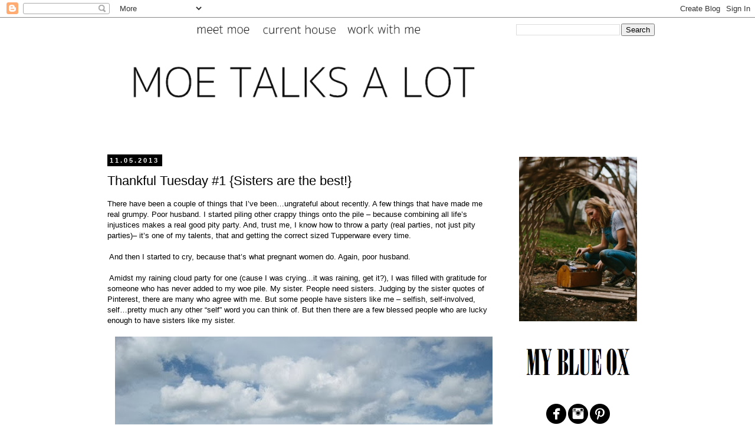

--- FILE ---
content_type: text/html; charset=UTF-8
request_url: http://www.moetalksalot.com/2013/11/thankful-post-1-sisters-are-best.html
body_size: 17868
content:
<!DOCTYPE html>
<html class='v2' dir='ltr' xmlns='http://www.w3.org/1999/xhtml' xmlns:b='http://www.google.com/2005/gml/b' xmlns:data='http://www.google.com/2005/gml/data' xmlns:expr='http://www.google.com/2005/gml/expr'>
<head>
<link href='https://www.blogger.com/static/v1/widgets/335934321-css_bundle_v2.css' rel='stylesheet' type='text/css'/>
<meta content='width=1100' name='viewport'/>
<meta content='text/html; charset=UTF-8' http-equiv='Content-Type'/>
<meta content='blogger' name='generator'/>
<link href='http://www.moetalksalot.com/favicon.ico' rel='icon' type='image/x-icon'/>
<link href='http://www.moetalksalot.com/2013/11/thankful-post-1-sisters-are-best.html' rel='canonical'/>
<link rel="alternate" type="application/atom+xml" title="moe talks a lot - Atom" href="http://www.moetalksalot.com/feeds/posts/default" />
<link rel="alternate" type="application/rss+xml" title="moe talks a lot - RSS" href="http://www.moetalksalot.com/feeds/posts/default?alt=rss" />
<link rel="service.post" type="application/atom+xml" title="moe talks a lot - Atom" href="https://www.blogger.com/feeds/5973257255032351937/posts/default" />

<link rel="alternate" type="application/atom+xml" title="moe talks a lot - Atom" href="http://www.moetalksalot.com/feeds/5509108342243846503/comments/default" />
<!--Can't find substitution for tag [blog.ieCssRetrofitLinks]-->
<link href='https://blogger.googleusercontent.com/img/b/R29vZ2xl/AVvXsEgLXM2_98LY2M1lKgrm4N-99AqoWGdM7cKJoTiK5KUP5qgtN0aa58URUieV2S6btDZ3jc2tdSW-47zM9DkEq9ayOW2nkrA1gy1z8UpTFEa3gyX9mnyWWQZzPxVSmZkvNidVAWaLtO_htr4/s640/44977_773571574379_1178425_n.jpg' rel='image_src'/>
<meta content='http://www.moetalksalot.com/2013/11/thankful-post-1-sisters-are-best.html' property='og:url'/>
<meta content='Thankful Tuesday #1 {Sisters are the best!}' property='og:title'/>
<meta content='Life style blog about making every aspect of life beautiful from fashion to home to food. All done on a budget and thrifting!' property='og:description'/>
<meta content='https://blogger.googleusercontent.com/img/b/R29vZ2xl/AVvXsEgLXM2_98LY2M1lKgrm4N-99AqoWGdM7cKJoTiK5KUP5qgtN0aa58URUieV2S6btDZ3jc2tdSW-47zM9DkEq9ayOW2nkrA1gy1z8UpTFEa3gyX9mnyWWQZzPxVSmZkvNidVAWaLtO_htr4/w1200-h630-p-k-no-nu/44977_773571574379_1178425_n.jpg' property='og:image'/>
<title>moe talks a lot: Thankful Tuesday #1 {Sisters are the best!}</title>
<style type='text/css'>@font-face{font-family:'Hanuman';font-style:normal;font-weight:400;font-display:swap;src:url(//fonts.gstatic.com/s/hanuman/v24/VuJudNvD15HhpJJBYq31yFn72hxIv0sd5xDs.ttf)format('truetype');}</style>
<style id='page-skin-1' type='text/css'><!--
/*
-----------------------------------------------
Blogger Template Style
Name:     Simple
Designer: Blogger
URL:      www.blogger.com
----------------------------------------------- */
/* Content
----------------------------------------------- */
body {
font: normal normal 12px 'Trebuchet MS', Trebuchet, Verdana, sans-serif;
color: #000000;
background: #ffffff none repeat scroll top left;
padding: 0 0 0 0;
}
html body .region-inner {
min-width: 0;
max-width: 100%;
width: auto;
}
h2 {
font-size: 22px;
}
a:link {
text-decoration:none;
color: #0b5394;
}
a:visited {
text-decoration:none;
color: #0b5394;
}
a:hover {
text-decoration:underline;
color: #0b5394;
}
.body-fauxcolumn-outer .fauxcolumn-inner {
background: transparent none repeat scroll top left;
_background-image: none;
}
.body-fauxcolumn-outer .cap-top {
position: absolute;
z-index: 1;
height: 400px;
width: 100%;
}
.body-fauxcolumn-outer .cap-top .cap-left {
width: 100%;
background: transparent none repeat-x scroll top left;
_background-image: none;
}
.content-outer {
-moz-box-shadow: 0 0 0 rgba(0, 0, 0, .15);
-webkit-box-shadow: 0 0 0 rgba(0, 0, 0, .15);
-goog-ms-box-shadow: 0 0 0 #333333;
box-shadow: 0 0 0 rgba(0, 0, 0, .15);
margin-bottom: 1px;
}
.content-inner {
padding: 10px 40px;
}
.content-inner {
background-color: #ffffff;
}
/* Header
----------------------------------------------- */
.header-outer {
background: transparent none repeat-x scroll 0 -400px;
_background-image: none;
}
.Header h1 {
font: normal normal 40px 'Trebuchet MS',Trebuchet,Verdana,sans-serif;
color: #000000;
text-shadow: 0 0 0 rgba(0, 0, 0, .2);
}
.Header h1 a {
color: #000000;
}
.Header .description {
font-size: 18px;
color: #000000;
}
.header-inner .Header .titlewrapper {
padding: 22px 0;
}
.header-inner .Header .descriptionwrapper {
padding: 0 0;
}
/* Tabs
----------------------------------------------- */
.tabs-inner .section:first-child {
border-top: 0 solid #dddddd;
}
.tabs-inner .section:first-child ul {
margin-top: -1px;
border-top: 1px solid #dddddd;
border-left: 1px solid #dddddd;
border-right: 1px solid #dddddd;
}
.tabs-inner .widget ul {
background: transparent none repeat-x scroll 0 -800px;
_background-image: none;
border-bottom: 1px solid #dddddd;
margin-top: 0;
margin-left: -30px;
margin-right: -30px;
}
.tabs-inner .widget li a {
display: inline-block;
padding: .6em 1em;
font: normal normal 12px Hanuman;
color: #000000;
border-left: 1px solid #ffffff;
border-right: 1px solid #dddddd;
}
.tabs-inner .widget li:first-child a {
border-left: none;
}
.tabs-inner .widget li.selected a, .tabs-inner .widget li a:hover {
color: #000000;
background-color: transparent;
text-decoration: none;
}
/* Columns
----------------------------------------------- */
.main-outer {
border-top: 0 solid transparent;
}
.fauxcolumn-left-outer .fauxcolumn-inner {
border-right: 1px solid transparent;
}
.fauxcolumn-right-outer .fauxcolumn-inner {
border-left: 1px solid transparent;
}
/* Headings
----------------------------------------------- */
div.widget > h2,
div.widget h2.title {
margin: 0 0 1em 0;
font: normal bold 11px 'Trebuchet MS',Trebuchet,Verdana,sans-serif;
color: #000000;
}
/* Widgets
----------------------------------------------- */
.widget .zippy {
color: #999999;
text-shadow: 2px 2px 1px rgba(0, 0, 0, .1);
}
.widget .popular-posts ul {
list-style: none;
}
/* Posts
----------------------------------------------- */
h2.date-header {
font: normal bold 11px Arial, Tahoma, Helvetica, FreeSans, sans-serif;
}
.date-header span {
background-color: #000000;
color: #ffffff;
padding: 0.4em;
letter-spacing: 3px;
margin: inherit;
}
.main-inner {
padding-top: 35px;
padding-bottom: 65px;
}
.main-inner .column-center-inner {
padding: 0 0;
}
.main-inner .column-center-inner .section {
margin: 0 1em;
}
.post {
margin: 0 0 45px 0;
}
h3.post-title, .comments h4 {
font: normal normal 22px 'Trebuchet MS',Trebuchet,Verdana,sans-serif;
margin: .75em 0 0;
}
.post-body {
font-size: 110%;
line-height: 1.4;
position: relative;
}
.post-body img, .post-body .tr-caption-container, .Profile img, .Image img,
.BlogList .item-thumbnail img {
padding: 2px;
background: #ffffff;
border: 1px solid #eeeeee;
-moz-box-shadow: 1px 1px 5px rgba(0, 0, 0, .1);
-webkit-box-shadow: 1px 1px 5px rgba(0, 0, 0, .1);
box-shadow: 1px 1px 5px rgba(0, 0, 0, .1);
}
.post-body img, .post-body .tr-caption-container {
padding: 5px;
}
.post-body .tr-caption-container {
color: #000000;
}
.post-body .tr-caption-container img {
padding: 0;
background: transparent;
border: none;
-moz-box-shadow: 0 0 0 rgba(0, 0, 0, .1);
-webkit-box-shadow: 0 0 0 rgba(0, 0, 0, .1);
box-shadow: 0 0 0 rgba(0, 0, 0, .1);
}
.post-header {
margin: 0 0 1.5em;
line-height: 1.6;
font-size: 90%;
}
.post-footer {
margin: 20px -2px 0;
padding: 5px 10px;
color: #000000;
background-color: #e5e5e5;
border-bottom: 1px solid #eeeeee;
line-height: 1.6;
font-size: 90%;
}
#comments .comment-author {
padding-top: 1.5em;
border-top: 1px solid transparent;
background-position: 0 1.5em;
}
#comments .comment-author:first-child {
padding-top: 0;
border-top: none;
}
.avatar-image-container {
margin: .2em 0 0;
}
#comments .avatar-image-container img {
border: 1px solid #eeeeee;
}
/* Comments
----------------------------------------------- */
.comments .comments-content .icon.blog-author {
background-repeat: no-repeat;
background-image: url([data-uri]);
}
.comments .comments-content .loadmore a {
border-top: 1px solid #999999;
border-bottom: 1px solid #999999;
}
.comments .comment-thread.inline-thread {
background-color: #e5e5e5;
}
.comments .continue {
border-top: 2px solid #999999;
}
/* Accents
---------------------------------------------- */
.section-columns td.columns-cell {
border-left: 1px solid transparent;
}
.blog-pager {
background: transparent url(//www.blogblog.com/1kt/simple/paging_dot.png) repeat-x scroll top center;
}
.blog-pager-older-link, .home-link,
.blog-pager-newer-link {
background-color: #ffffff;
padding: 5px;
}
.footer-outer {
border-top: 1px dashed #bbbbbb;
}
/* Mobile
----------------------------------------------- */
body.mobile  {
background-size: auto;
}
.mobile .body-fauxcolumn-outer {
background: transparent none repeat scroll top left;
}
.mobile .body-fauxcolumn-outer .cap-top {
background-size: 100% auto;
}
.mobile .content-outer {
-webkit-box-shadow: 0 0 3px rgba(0, 0, 0, .15);
box-shadow: 0 0 3px rgba(0, 0, 0, .15);
}
.mobile .tabs-inner .widget ul {
margin-left: 0;
margin-right: 0;
}
.mobile .post {
margin: 0;
}
.mobile .main-inner .column-center-inner .section {
margin: 0;
}
.mobile .date-header span {
padding: 0.1em 10px;
margin: 0 -10px;
}
.mobile h3.post-title {
margin: 0;
}
.mobile .blog-pager {
background: transparent none no-repeat scroll top center;
}
.mobile .footer-outer {
border-top: none;
}
.mobile .main-inner, .mobile .footer-inner {
background-color: #ffffff;
}
.mobile-index-contents {
color: #000000;
}
.mobile-link-button {
background-color: #0b5394;
}
.mobile-link-button a:link, .mobile-link-button a:visited {
color: #ffffff;
}
.mobile .tabs-inner .section:first-child {
border-top: none;
}
.mobile .tabs-inner .PageList .widget-content {
background-color: transparent;
color: #000000;
border-top: 1px solid #dddddd;
border-bottom: 1px solid #dddddd;
}
.mobile .tabs-inner .PageList .widget-content .pagelist-arrow {
border-left: 1px solid #dddddd;
}
.post-body img, .post-body .tr-caption-container, .Profile img, .Image img,
.BlogList .item-thumbnail img {
padding: 0 !important;
border: none !important;
background: none !important;
-moz-box-shadow: 0px 0px 0px transparent !important;
-webkit-box-shadow: 0px 0px 0px transparent !important;
box-shadow: 0px 0px 0px transparent !important;
}
.PageList {text-align:center !important;}
.PageList li {display:inline !important; float:none !important;}
#header, body#layout #header {width:75%;display:inline-block;float:left;}
#header-right, body#layout #header-right {width:25%;display:inline-block;float:right;padding:0px;}
#header-right .widget {margin:0;}
--></style>
<style id='template-skin-1' type='text/css'><!--
body {
min-width: 1020px;
}
.content-outer, .content-fauxcolumn-outer, .region-inner {
min-width: 1020px;
max-width: 1020px;
_width: 1020px;
}
.main-inner .columns {
padding-left: 0;
padding-right: 260px;
}
.main-inner .fauxcolumn-center-outer {
left: 0;
right: 260px;
/* IE6 does not respect left and right together */
_width: expression(this.parentNode.offsetWidth -
parseInt("0") -
parseInt("260px") + 'px');
}
.main-inner .fauxcolumn-left-outer {
width: 0;
}
.main-inner .fauxcolumn-right-outer {
width: 260px;
}
.main-inner .column-left-outer {
width: 0;
right: 100%;
margin-left: -0;
}
.main-inner .column-right-outer {
width: 260px;
margin-right: -260px;
}
#layout {
min-width: 0;
}
#layout .content-outer {
min-width: 0;
width: 800px;
}
#layout .region-inner {
min-width: 0;
width: auto;
}
--></style>
<link href='https://www.blogger.com/dyn-css/authorization.css?targetBlogID=5973257255032351937&amp;zx=cb8c8e13-b4fa-48d8-9472-ba60d76f4e11' media='none' onload='if(media!=&#39;all&#39;)media=&#39;all&#39;' rel='stylesheet'/><noscript><link href='https://www.blogger.com/dyn-css/authorization.css?targetBlogID=5973257255032351937&amp;zx=cb8c8e13-b4fa-48d8-9472-ba60d76f4e11' rel='stylesheet'/></noscript>
<meta name='google-adsense-platform-account' content='ca-host-pub-1556223355139109'/>
<meta name='google-adsense-platform-domain' content='blogspot.com'/>

<!-- data-ad-client=ca-pub-3297826883421531 -->

</head>
<body class='loading variant-simplysimple'>
<div class='navbar section' id='navbar'><div class='widget Navbar' data-version='1' id='Navbar1'><script type="text/javascript">
    function setAttributeOnload(object, attribute, val) {
      if(window.addEventListener) {
        window.addEventListener('load',
          function(){ object[attribute] = val; }, false);
      } else {
        window.attachEvent('onload', function(){ object[attribute] = val; });
      }
    }
  </script>
<div id="navbar-iframe-container"></div>
<script type="text/javascript" src="https://apis.google.com/js/platform.js"></script>
<script type="text/javascript">
      gapi.load("gapi.iframes:gapi.iframes.style.bubble", function() {
        if (gapi.iframes && gapi.iframes.getContext) {
          gapi.iframes.getContext().openChild({
              url: 'https://www.blogger.com/navbar/5973257255032351937?po\x3d5509108342243846503\x26origin\x3dhttp://www.moetalksalot.com',
              where: document.getElementById("navbar-iframe-container"),
              id: "navbar-iframe"
          });
        }
      });
    </script><script type="text/javascript">
(function() {
var script = document.createElement('script');
script.type = 'text/javascript';
script.src = '//pagead2.googlesyndication.com/pagead/js/google_top_exp.js';
var head = document.getElementsByTagName('head')[0];
if (head) {
head.appendChild(script);
}})();
</script>
</div></div>
<div class='body-fauxcolumns'>
<div class='fauxcolumn-outer body-fauxcolumn-outer'>
<div class='cap-top'>
<div class='cap-left'></div>
<div class='cap-right'></div>
</div>
<div class='fauxborder-left'>
<div class='fauxborder-right'></div>
<div class='fauxcolumn-inner'>
</div>
</div>
<div class='cap-bottom'>
<div class='cap-left'></div>
<div class='cap-right'></div>
</div>
</div>
</div>
<div class='content'>
<div class='content-fauxcolumns'>
<div class='fauxcolumn-outer content-fauxcolumn-outer'>
<div class='cap-top'>
<div class='cap-left'></div>
<div class='cap-right'></div>
</div>
<div class='fauxborder-left'>
<div class='fauxborder-right'></div>
<div class='fauxcolumn-inner'>
</div>
</div>
<div class='cap-bottom'>
<div class='cap-left'></div>
<div class='cap-right'></div>
</div>
</div>
</div>
<div class='content-outer'>
<div class='content-cap-top cap-top'>
<div class='cap-left'></div>
<div class='cap-right'></div>
</div>
<div class='fauxborder-left content-fauxborder-left'>
<div class='fauxborder-right content-fauxborder-right'></div>
<div class='content-inner'>
<header>
<div class='header-outer'>
<div class='header-cap-top cap-top'>
<div class='cap-left'></div>
<div class='cap-right'></div>
</div>
<div class='fauxborder-left header-fauxborder-left'>
<div class='fauxborder-right header-fauxborder-right'></div>
<div class='region-inner header-inner'>
<div class='header section' id='header'><div class='widget HTML' data-version='1' id='HTML3'>
<div class='widget-content'>
<center><a href="http://www.moetalksalot.com/p/about_31.html" target="_blank"><img width="15%" src="https://blogger.googleusercontent.com/img/b/R29vZ2xl/AVvXsEjFRvjuIfNEOj_Vz-1reOYRm0ng935HMxhdewwAZI3wOU6nOyY8_5ArEJgjqWRskOsCYPPpeBoO4g7aaWDWJYyQ8kx0Dist7smHwTaTkIRUveSp9oDyipy1KOw-vZBds5a4b8XpQLxW1iw/s1600/meet+moe.png" /> &nbsp&nbsp&nbsp&nbsp</a>
<a href="http://www.moetalksalot.com/p/house-tour.html" target="_blank"><img width="20%" src="https://blogger.googleusercontent.com/img/b/R29vZ2xl/AVvXsEjm2zIh8oyWfxVWtlYwCDFOMUDH7f4g2FhnDXkqcrL2e3qGxmGlbeH1Yha0IoOjGMs257skbkVs_pWaw7yl75lEkCPl8NZsD7WHCq-lqOeg0LB45vGs4xJcUyvTsLMrWdWM0tVUh-HHeic/s1600/current+house.png" /></a>
&nbsp&nbsp&nbsp&nbsp<a href="http://www.moetalksalot.com/p/sponsorhost.html" target="_blank"><img width="20%" src="https://blogger.googleusercontent.com/img/b/R29vZ2xl/AVvXsEi5iYLYovYdc_fExIkxe41mO6urCt99X9czaG5piUFs9jcltzIpUwy0x5_1_U_zK38g9Rt4GAr8sZ_GXH3Znj4wAy_e-ULFtJLLnZaw5to63cg2ONGrj3pBciC-AZJDo_WPDUPhl9ml1Io/s1600/work+with+me.png" /></a></center>
</div>
<div class='clear'></div>
</div><div class='widget HTML' data-version='1' id='HTML4'>
<div class='widget-content'>
<a href="http://moetalksalot.com" target="_blank"><img width="100%" src="https://blogger.googleusercontent.com/img/b/R29vZ2xl/AVvXsEg7pwbO1udETY0Utpj9BfeZ0h-ebUdnCFqFM9Z2ZZZU0HdnrIsjjQhvmHY1FJOULHh-0TQ-XYDbpr6G7m97_wt9NrJDfVGHjW_B655rhBFzHGjYUSDT1Nmbors7bVyc21ZbaAHXt2yABzw/s1600/mtal+logo.png" /></a>
</div>
<div class='clear'></div>
</div></div>
<div class='section' id='header-right'><div class='widget BlogSearch' data-version='1' id='BlogSearch1'>
<div class='widget-content'>
<div id='BlogSearch1_form'>
<form action='http://www.moetalksalot.com/search' class='gsc-search-box' target='_top'>
<table cellpadding='0' cellspacing='0' class='gsc-search-box'>
<tbody>
<tr>
<td class='gsc-input'>
<input autocomplete='off' class='gsc-input' name='q' size='10' title='search' type='text' value=''/>
</td>
<td class='gsc-search-button'>
<input class='gsc-search-button' title='search' type='submit' value='Search'/>
</td>
</tr>
</tbody>
</table>
</form>
</div>
</div>
<div class='clear'></div>
</div></div>
<div style='clear: both;'></div>
</div>
</div>
<div class='header-cap-bottom cap-bottom'>
<div class='cap-left'></div>
<div class='cap-right'></div>
</div>
</div>
</header>
<div class='tabs-outer'>
<div class='tabs-cap-top cap-top'>
<div class='cap-left'></div>
<div class='cap-right'></div>
</div>
<div class='fauxborder-left tabs-fauxborder-left'>
<div class='fauxborder-right tabs-fauxborder-right'></div>
<div class='region-inner tabs-inner'>
<div class='tabs no-items section' id='crosscol'></div>
<div class='tabs no-items section' id='crosscol-overflow'></div>
<div class='header no-items section' id='header2'></div>
<div style='clear:both;'></div>
</div>
</div>
<div class='tabs-cap-bottom cap-bottom'>
<div class='cap-left'></div>
<div class='cap-right'></div>
</div>
</div>
<div class='main-outer'>
<div class='main-cap-top cap-top'>
<div class='cap-left'></div>
<div class='cap-right'></div>
</div>
<div class='fauxborder-left main-fauxborder-left'>
<div class='fauxborder-right main-fauxborder-right'></div>
<div class='region-inner main-inner'>
<div class='columns fauxcolumns'>
<div class='fauxcolumn-outer fauxcolumn-center-outer'>
<div class='cap-top'>
<div class='cap-left'></div>
<div class='cap-right'></div>
</div>
<div class='fauxborder-left'>
<div class='fauxborder-right'></div>
<div class='fauxcolumn-inner'>
</div>
</div>
<div class='cap-bottom'>
<div class='cap-left'></div>
<div class='cap-right'></div>
</div>
</div>
<div class='fauxcolumn-outer fauxcolumn-left-outer'>
<div class='cap-top'>
<div class='cap-left'></div>
<div class='cap-right'></div>
</div>
<div class='fauxborder-left'>
<div class='fauxborder-right'></div>
<div class='fauxcolumn-inner'>
</div>
</div>
<div class='cap-bottom'>
<div class='cap-left'></div>
<div class='cap-right'></div>
</div>
</div>
<div class='fauxcolumn-outer fauxcolumn-right-outer'>
<div class='cap-top'>
<div class='cap-left'></div>
<div class='cap-right'></div>
</div>
<div class='fauxborder-left'>
<div class='fauxborder-right'></div>
<div class='fauxcolumn-inner'>
</div>
</div>
<div class='cap-bottom'>
<div class='cap-left'></div>
<div class='cap-right'></div>
</div>
</div>
<!-- corrects IE6 width calculation -->
<div class='columns-inner'>
<div class='column-center-outer'>
<div class='column-center-inner'>
<div class='main section' id='main'><div class='widget Blog' data-version='1' id='Blog1'>
<div class='blog-posts hfeed'>

          <div class="date-outer">
        
<h2 class='date-header'><span>11.05.2013</span></h2>

          <div class="date-posts">
        
<div class='post-outer'>
<div class='post hentry uncustomized-post-template' itemprop='blogPost' itemscope='itemscope' itemtype='http://schema.org/BlogPosting'>
<meta content='https://blogger.googleusercontent.com/img/b/R29vZ2xl/AVvXsEgLXM2_98LY2M1lKgrm4N-99AqoWGdM7cKJoTiK5KUP5qgtN0aa58URUieV2S6btDZ3jc2tdSW-47zM9DkEq9ayOW2nkrA1gy1z8UpTFEa3gyX9mnyWWQZzPxVSmZkvNidVAWaLtO_htr4/s640/44977_773571574379_1178425_n.jpg' itemprop='image_url'/>
<meta content='5973257255032351937' itemprop='blogId'/>
<meta content='5509108342243846503' itemprop='postId'/>
<a name='5509108342243846503'></a>
<h3 class='post-title entry-title' itemprop='name'>
Thankful Tuesday #1 {Sisters are the best!}
</h3>
<div class='post-header'>
<div class='post-header-line-1'></div>
</div>
<div class='post-body entry-content' id='post-body-5509108342243846503' itemprop='description articleBody'>
There have been a couple of things that I&#8217;ve been&#8230;ungrateful about recently. A few things that have made me real grumpy. Poor husband. 
I started piling other crappy things onto the pile &#8211; because combining all life&#8217;s injustices makes a real good pity party. And, trust me, I know how to throw a party (real parties, not just pity parties)&#8211; it&#8217;s one of my talents, that and getting the correct sized Tupperware every time.<br />
<br />
&nbsp;And then I started to cry, because that&#8217;s what pregnant women do. Again, poor husband.<br />
<br />
&nbsp;Amidst my raining cloud party for one (cause I was crying...it was raining, get it?), I was filled with gratitude for someone who has never added to my woe pile. My sister. People need sisters. Judging by the sister quotes of Pinterest, there are many who agree with me. But some people have sisters like me &#8211; selfish, self-involved, self&#8230;pretty much any other &#8220;self&#8221; word you can think of. But then there are a few blessed people who are lucky enough to have sisters like my sister.<br />
<br />
<div class="separator" style="clear: both; text-align: center;">
<a href="https://blogger.googleusercontent.com/img/b/R29vZ2xl/AVvXsEgLXM2_98LY2M1lKgrm4N-99AqoWGdM7cKJoTiK5KUP5qgtN0aa58URUieV2S6btDZ3jc2tdSW-47zM9DkEq9ayOW2nkrA1gy1z8UpTFEa3gyX9mnyWWQZzPxVSmZkvNidVAWaLtO_htr4/s1600/44977_773571574379_1178425_n.jpg" imageanchor="1" style="margin-left: 1em; margin-right: 1em;"><img border="0" height="480" src="https://blogger.googleusercontent.com/img/b/R29vZ2xl/AVvXsEgLXM2_98LY2M1lKgrm4N-99AqoWGdM7cKJoTiK5KUP5qgtN0aa58URUieV2S6btDZ3jc2tdSW-47zM9DkEq9ayOW2nkrA1gy1z8UpTFEa3gyX9mnyWWQZzPxVSmZkvNidVAWaLtO_htr4/s640/44977_773571574379_1178425_n.jpg" width="640" /></a></div>
<div style="text-align: center;">
Sister's trip 2010 - dressing up like a Jane Austen character to look out over the moors.&nbsp;</div>
<div style="text-align: center;">
<br /></div>
&nbsp;While I&#8217;ve had a lot of experiences in the last little while that have made me feel of no value, she always makes me feel like the most special person in the world. She acts like seeing me is the highlight of her week. My ventures, however insignificant, are awesome in her eyes. She has traveled the world, is an award winning dancer, is in an elite choir&#8230;and yet the blanket I made with a wiggling hem is something she&#8217;s proud of. She points out my talents, and she can because she&#8217;s so astute and notices them. I got a text from her last week saying &#8220;I realized one of your talents today, I&#8217;ll have to tell you about it next time I see you.&#8221; (I&#8217;m just remembering that she didn&#8217;t tell me!).<br />
<br />
&nbsp;Last week I told her about some of the things that have hurt me recently, and she shared with me:&nbsp;

<br />
<br />
&#8220;Feeling unspecial is the worst because it is directly opposite from the eternal truth that you are special and loved. I think that is why it feels so raunchy, because it is the biggest lie...and yet, it is so prevalently believed by us mortals. I am not saying cover up that feeling of unspecialness (google doesn't think unspecial is a word...it really doesn't like unspecialness). I think it is alright to let the sorrowful things of life truly take us, without our resisting, until it is time for them to go. Our culture sometimes pressures us to erase the whiteboard when the ink is still wet...causing a streaked mess. Only full blown windex can help at that point. If we would just wait for the ink to dry, we could get back to that bright white more quickly."<br />
<br />
&nbsp;Isn&#8217;t she so full of wisdom?! She also whipped out some big guns and talked about how special she thinks I am, in specifics, not in broad generalizations.<br />
<br />
&nbsp;Moving away from her is and will be the hardest part of moving to Minnesota this January. Luckily she&#8217;ll still always be a phone call, text or email away.<br />
<br />
That's what I&#8217;m thankful for as we enter November and spend more time counting our blessings. What are you grateful for?<br />
<div class="separator" style="clear: both; text-align: center;">
<a href="https://blogger.googleusercontent.com/img/b/R29vZ2xl/AVvXsEiDsNh63LJ0b4o27MozK_pxF6xtReKsMIUCegZlwoCKWjb5om0uTNKl1luFzHts_DwztVkFHwp1_V-WJ52frENbcjQrupEyDVdnWkUKUZAE8PQOlArvmTDxhsB6Kir1qBTaDVnLZECR40s/s1600/29070_743984362389_8200556_n.jpg" imageanchor="1" style="margin-left: 1em; margin-right: 1em;"><img border="0" height="480" src="https://blogger.googleusercontent.com/img/b/R29vZ2xl/AVvXsEiDsNh63LJ0b4o27MozK_pxF6xtReKsMIUCegZlwoCKWjb5om0uTNKl1luFzHts_DwztVkFHwp1_V-WJ52frENbcjQrupEyDVdnWkUKUZAE8PQOlArvmTDxhsB6Kir1qBTaDVnLZECR40s/s640/29070_743984362389_8200556_n.jpg" width="640" /></a></div>
<br />
<div style="text-align: center;">
Dressing up to see Legally Blonde: The Musical</div>
<div style="text-align: center;">
<br /></div>
<div class="separator" style="clear: both; text-align: center;">
<a href="https://blogger.googleusercontent.com/img/b/R29vZ2xl/AVvXsEj2Ap-bfoUzSrWOPkj_Z1DCjL0QZ3TN4umKfNNbJPnFSBF28PNeu7s-iJkEGXAZZo0BisV_EKyttfi91Zg4PkqqLPdOkDlViopCwr3vMO6aJ8yIStsIrcEUnqwfJrwldrA1BQWP8z2TgX8/s1600/40185_773571090349_7357632_n.jpg" imageanchor="1" style="margin-left: 1em; margin-right: 1em;"><img border="0" height="480" src="https://blogger.googleusercontent.com/img/b/R29vZ2xl/AVvXsEj2Ap-bfoUzSrWOPkj_Z1DCjL0QZ3TN4umKfNNbJPnFSBF28PNeu7s-iJkEGXAZZo0BisV_EKyttfi91Zg4PkqqLPdOkDlViopCwr3vMO6aJ8yIStsIrcEUnqwfJrwldrA1BQWP8z2TgX8/s640/40185_773571090349_7357632_n.jpg" width="640" /></a></div>
<div style="text-align: center;">
<br /></div>
<div style="text-align: center;">
Sisters camping trip 2010. Broke my toe!&nbsp;</div>
<div style="text-align: center;">
<br /></div>
<div class="separator" style="clear: both; text-align: center;">
<a href="https://blogger.googleusercontent.com/img/b/R29vZ2xl/AVvXsEgo0xaSYKlvJgtKlbXTfgCl3CjqTtBMLXOYG1hIsWl20fea501FuApDJSmaGuwcTr-CU45_KNiiuy9leYDlr1-bi5W4Dv64ZXVflghR4XMK8Rgx-ly7fFs1f_J6f9psq2GDZ8YjbCLoVKA/s1600/162920_815147071749_3636633_n.jpg" imageanchor="1" style="margin-left: 1em; margin-right: 1em;"><img border="0" height="640" src="https://blogger.googleusercontent.com/img/b/R29vZ2xl/AVvXsEgo0xaSYKlvJgtKlbXTfgCl3CjqTtBMLXOYG1hIsWl20fea501FuApDJSmaGuwcTr-CU45_KNiiuy9leYDlr1-bi5W4Dv64ZXVflghR4XMK8Rgx-ly7fFs1f_J6f9psq2GDZ8YjbCLoVKA/s640/162920_815147071749_3636633_n.jpg" width="480" /></a></div>
<div class="separator" style="clear: both; text-align: center;">
<br /></div>
<div class="separator" style="clear: both; text-align: center;">
Christmas 2010. Stomping on spilled lasagna noodles is the funnest with a sister!&nbsp;</div>
<br />
<div class="separator" style="clear: both; text-align: center;">
<a href="https://blogger.googleusercontent.com/img/b/R29vZ2xl/AVvXsEhotuOdUfy0sYws__nEQXp2Kky_e7SQxFuKvxklT1cPfLFN098RTqMu-AmLLda_16xANFTuxSYX1xnJ6qFICSJX5-qHW-hCB0oD2eD7K-wZ0VPn9rWG7iPzqbqiylh9is8NltHRPcwsmVU/s1600/165322_815146537819_3445970_n.jpg" imageanchor="1" style="margin-left: 1em; margin-right: 1em;"><img border="0" height="360" src="https://blogger.googleusercontent.com/img/b/R29vZ2xl/AVvXsEhotuOdUfy0sYws__nEQXp2Kky_e7SQxFuKvxklT1cPfLFN098RTqMu-AmLLda_16xANFTuxSYX1xnJ6qFICSJX5-qHW-hCB0oD2eD7K-wZ0VPn9rWG7iPzqbqiylh9is8NltHRPcwsmVU/s640/165322_815146537819_3445970_n.jpg" width="640" /></a></div>
<div class="separator" style="clear: both; text-align: center;">
<br /></div>
<div class="separator" style="clear: both; text-align: center;">
My birthday 2010.&nbsp;</div>
<br />
<div class="separator" style="clear: both; text-align: center;">
<a href="https://blogger.googleusercontent.com/img/b/R29vZ2xl/AVvXsEgrmLyajftckmd1qGeRw5Tvf-4kU_ooUKwK2KE5RAwfJwN4ZDQcgzPlb9hkuXzMijLvBP3qnwawW41ZuUb1YLjg7eBM6Yo12FOuFB1HaPuB2b1h-JM782pffga0nDiBygGdG5miTyhWBno/s1600/217528_10150242441435961_3875632_n.jpg" imageanchor="1" style="margin-left: 1em; margin-right: 1em;"><img border="0" height="640" src="https://blogger.googleusercontent.com/img/b/R29vZ2xl/AVvXsEgrmLyajftckmd1qGeRw5Tvf-4kU_ooUKwK2KE5RAwfJwN4ZDQcgzPlb9hkuXzMijLvBP3qnwawW41ZuUb1YLjg7eBM6Yo12FOuFB1HaPuB2b1h-JM782pffga0nDiBygGdG5miTyhWBno/s640/217528_10150242441435961_3875632_n.jpg" width="360" /></a></div>
<div class="separator" style="clear: both; text-align: center;">
<br /></div>
<div class="separator" style="clear: both; text-align: center;">
Sometimes you find a Barbie workout video from the 80's at a thrift store and you have to dress up in obnoxious 80's work out clothes (that you already own!) and do it.&nbsp;</div>
<div style='clear: both;'></div>
</div>
<div class='post-footer'>
<div class='post-footer-line post-footer-line-1'>
<span class='post-author vcard'>
Posted by
<span class='fn' itemprop='author' itemscope='itemscope' itemtype='http://schema.org/Person'>
<meta content='https://www.blogger.com/profile/02745562502161719284' itemprop='url'/>
<a class='g-profile' href='https://www.blogger.com/profile/02745562502161719284' rel='author' title='author profile'>
<span itemprop='name'>Moe Talks A Lot</span>
</a>
</span>
</span>
<span class='post-timestamp'>
at
<meta content='http://www.moetalksalot.com/2013/11/thankful-post-1-sisters-are-best.html' itemprop='url'/>
<a class='timestamp-link' href='http://www.moetalksalot.com/2013/11/thankful-post-1-sisters-are-best.html' rel='bookmark' title='permanent link'><abbr class='published' itemprop='datePublished' title='2013-11-05T08:05:00-07:00'>08:05</abbr></a>
</span>
<span class='post-comment-link'>
</span>
<span class='post-icons'>
<span class='item-control blog-admin pid-1414471745'>
<a href='https://www.blogger.com/post-edit.g?blogID=5973257255032351937&postID=5509108342243846503&from=pencil' title='Edit Post'>
<img alt='' class='icon-action' height='18' src='https://resources.blogblog.com/img/icon18_edit_allbkg.gif' width='18'/>
</a>
</span>
</span>
<div class='post-share-buttons goog-inline-block'>
</div>
</div>
<div class='post-footer-line post-footer-line-2'>
<span class='post-labels'>
</span>
</div>
<div class='post-footer-line post-footer-line-3'>
<span class='post-location'>
</span>
</div>
</div>
</div>
<div class='comments' id='comments'>
<a name='comments'></a>
<h4>9 comments:</h4>
<div class='comments-content'>
<script async='async' src='' type='text/javascript'></script>
<script type='text/javascript'>
    (function() {
      var items = null;
      var msgs = null;
      var config = {};

// <![CDATA[
      var cursor = null;
      if (items && items.length > 0) {
        cursor = parseInt(items[items.length - 1].timestamp) + 1;
      }

      var bodyFromEntry = function(entry) {
        var text = (entry &&
                    ((entry.content && entry.content.$t) ||
                     (entry.summary && entry.summary.$t))) ||
            '';
        if (entry && entry.gd$extendedProperty) {
          for (var k in entry.gd$extendedProperty) {
            if (entry.gd$extendedProperty[k].name == 'blogger.contentRemoved') {
              return '<span class="deleted-comment">' + text + '</span>';
            }
          }
        }
        return text;
      }

      var parse = function(data) {
        cursor = null;
        var comments = [];
        if (data && data.feed && data.feed.entry) {
          for (var i = 0, entry; entry = data.feed.entry[i]; i++) {
            var comment = {};
            // comment ID, parsed out of the original id format
            var id = /blog-(\d+).post-(\d+)/.exec(entry.id.$t);
            comment.id = id ? id[2] : null;
            comment.body = bodyFromEntry(entry);
            comment.timestamp = Date.parse(entry.published.$t) + '';
            if (entry.author && entry.author.constructor === Array) {
              var auth = entry.author[0];
              if (auth) {
                comment.author = {
                  name: (auth.name ? auth.name.$t : undefined),
                  profileUrl: (auth.uri ? auth.uri.$t : undefined),
                  avatarUrl: (auth.gd$image ? auth.gd$image.src : undefined)
                };
              }
            }
            if (entry.link) {
              if (entry.link[2]) {
                comment.link = comment.permalink = entry.link[2].href;
              }
              if (entry.link[3]) {
                var pid = /.*comments\/default\/(\d+)\?.*/.exec(entry.link[3].href);
                if (pid && pid[1]) {
                  comment.parentId = pid[1];
                }
              }
            }
            comment.deleteclass = 'item-control blog-admin';
            if (entry.gd$extendedProperty) {
              for (var k in entry.gd$extendedProperty) {
                if (entry.gd$extendedProperty[k].name == 'blogger.itemClass') {
                  comment.deleteclass += ' ' + entry.gd$extendedProperty[k].value;
                } else if (entry.gd$extendedProperty[k].name == 'blogger.displayTime') {
                  comment.displayTime = entry.gd$extendedProperty[k].value;
                }
              }
            }
            comments.push(comment);
          }
        }
        return comments;
      };

      var paginator = function(callback) {
        if (hasMore()) {
          var url = config.feed + '?alt=json&v=2&orderby=published&reverse=false&max-results=50';
          if (cursor) {
            url += '&published-min=' + new Date(cursor).toISOString();
          }
          window.bloggercomments = function(data) {
            var parsed = parse(data);
            cursor = parsed.length < 50 ? null
                : parseInt(parsed[parsed.length - 1].timestamp) + 1
            callback(parsed);
            window.bloggercomments = null;
          }
          url += '&callback=bloggercomments';
          var script = document.createElement('script');
          script.type = 'text/javascript';
          script.src = url;
          document.getElementsByTagName('head')[0].appendChild(script);
        }
      };
      var hasMore = function() {
        return !!cursor;
      };
      var getMeta = function(key, comment) {
        if ('iswriter' == key) {
          var matches = !!comment.author
              && comment.author.name == config.authorName
              && comment.author.profileUrl == config.authorUrl;
          return matches ? 'true' : '';
        } else if ('deletelink' == key) {
          return config.baseUri + '/comment/delete/'
               + config.blogId + '/' + comment.id;
        } else if ('deleteclass' == key) {
          return comment.deleteclass;
        }
        return '';
      };

      var replybox = null;
      var replyUrlParts = null;
      var replyParent = undefined;

      var onReply = function(commentId, domId) {
        if (replybox == null) {
          // lazily cache replybox, and adjust to suit this style:
          replybox = document.getElementById('comment-editor');
          if (replybox != null) {
            replybox.height = '250px';
            replybox.style.display = 'block';
            replyUrlParts = replybox.src.split('#');
          }
        }
        if (replybox && (commentId !== replyParent)) {
          replybox.src = '';
          document.getElementById(domId).insertBefore(replybox, null);
          replybox.src = replyUrlParts[0]
              + (commentId ? '&parentID=' + commentId : '')
              + '#' + replyUrlParts[1];
          replyParent = commentId;
        }
      };

      var hash = (window.location.hash || '#').substring(1);
      var startThread, targetComment;
      if (/^comment-form_/.test(hash)) {
        startThread = hash.substring('comment-form_'.length);
      } else if (/^c[0-9]+$/.test(hash)) {
        targetComment = hash.substring(1);
      }

      // Configure commenting API:
      var configJso = {
        'maxDepth': config.maxThreadDepth
      };
      var provider = {
        'id': config.postId,
        'data': items,
        'loadNext': paginator,
        'hasMore': hasMore,
        'getMeta': getMeta,
        'onReply': onReply,
        'rendered': true,
        'initComment': targetComment,
        'initReplyThread': startThread,
        'config': configJso,
        'messages': msgs
      };

      var render = function() {
        if (window.goog && window.goog.comments) {
          var holder = document.getElementById('comment-holder');
          window.goog.comments.render(holder, provider);
        }
      };

      // render now, or queue to render when library loads:
      if (window.goog && window.goog.comments) {
        render();
      } else {
        window.goog = window.goog || {};
        window.goog.comments = window.goog.comments || {};
        window.goog.comments.loadQueue = window.goog.comments.loadQueue || [];
        window.goog.comments.loadQueue.push(render);
      }
    })();
// ]]>
  </script>
<div id='comment-holder'>
<div class="comment-thread toplevel-thread"><ol id="top-ra"><li class="comment" id="c7164500335760420752"><div class="avatar-image-container"><img src="//www.blogger.com/img/blogger_logo_round_35.png" alt=""/></div><div class="comment-block"><div class="comment-header"><cite class="user"><a href="https://www.blogger.com/profile/07148323484485660757" rel="nofollow">Jeff Ellsworth</a></cite><span class="icon user "></span><span class="datetime secondary-text"><a rel="nofollow" href="http://www.moetalksalot.com/2013/11/thankful-post-1-sisters-are-best.html?showComment=1383662160144#c7164500335760420752">November 5, 2013 at 7:36&#8239;AM</a></span></div><p class="comment-content">you have me at the verge of tears. You are amazing! I miss you and your family and your sister and my sisters. Great post. </p><span class="comment-actions secondary-text"><a class="comment-reply" target="_self" data-comment-id="7164500335760420752">Reply</a><span class="item-control blog-admin blog-admin pid-1513389553"><a target="_self" href="https://www.blogger.com/comment/delete/5973257255032351937/7164500335760420752">Delete</a></span></span></div><div class="comment-replies"><div id="c7164500335760420752-rt" class="comment-thread inline-thread"><span class="thread-toggle thread-expanded"><span class="thread-arrow"></span><span class="thread-count"><a target="_self">Replies</a></span></span><ol id="c7164500335760420752-ra" class="thread-chrome thread-expanded"><div><li class="comment" id="c3880459834033481453"><div class="avatar-image-container"><img src="//www.blogger.com/img/blogger_logo_round_35.png" alt=""/></div><div class="comment-block"><div class="comment-header"><cite class="user"><a href="https://www.blogger.com/profile/02745562502161719284" rel="nofollow">Moe Talks A Lot</a></cite><span class="icon user blog-author"></span><span class="datetime secondary-text"><a rel="nofollow" href="http://www.moetalksalot.com/2013/11/thankful-post-1-sisters-are-best.html?showComment=1383779424565#c3880459834033481453">November 6, 2013 at 4:10&#8239;PM</a></span></div><p class="comment-content">Thanks! I miss you and your family too - I try to explain to Husband what it was like growing up on Fanno Creek and doing things with your family...outsiders can&#39;t grasp how awesome it was! </p><span class="comment-actions secondary-text"><span class="item-control blog-admin blog-admin pid-1414471745"><a target="_self" href="https://www.blogger.com/comment/delete/5973257255032351937/3880459834033481453">Delete</a></span></span></div><div class="comment-replies"><div id="c3880459834033481453-rt" class="comment-thread inline-thread hidden"><span class="thread-toggle thread-expanded"><span class="thread-arrow"></span><span class="thread-count"><a target="_self">Replies</a></span></span><ol id="c3880459834033481453-ra" class="thread-chrome thread-expanded"><div></div><div id="c3880459834033481453-continue" class="continue"><a class="comment-reply" target="_self" data-comment-id="3880459834033481453">Reply</a></div></ol></div></div><div class="comment-replybox-single" id="c3880459834033481453-ce"></div></li></div><div id="c7164500335760420752-continue" class="continue"><a class="comment-reply" target="_self" data-comment-id="7164500335760420752">Reply</a></div></ol></div></div><div class="comment-replybox-single" id="c7164500335760420752-ce"></div></li><li class="comment" id="c6354402857866636620"><div class="avatar-image-container"><img src="//2.bp.blogspot.com/_jA9Etl7g0DA/SZdA9ljinQI/AAAAAAAABNM/BYTM7KnS9yg/S45-s35/ARMY%2BCRAWL%2B035%2B-%2BCopy.JPG" alt=""/></div><div class="comment-block"><div class="comment-header"><cite class="user"><a href="https://www.blogger.com/profile/16502894878785570448" rel="nofollow">Megan</a></cite><span class="icon user "></span><span class="datetime secondary-text"><a rel="nofollow" href="http://www.moetalksalot.com/2013/11/thankful-post-1-sisters-are-best.html?showComment=1383717140511#c6354402857866636620">November 5, 2013 at 10:52&#8239;PM</a></span></div><p class="comment-content">What cute sisters. This was so sweet. And I agree, you are one special little lady! </p><span class="comment-actions secondary-text"><a class="comment-reply" target="_self" data-comment-id="6354402857866636620">Reply</a><span class="item-control blog-admin blog-admin pid-1329568000"><a target="_self" href="https://www.blogger.com/comment/delete/5973257255032351937/6354402857866636620">Delete</a></span></span></div><div class="comment-replies"><div id="c6354402857866636620-rt" class="comment-thread inline-thread hidden"><span class="thread-toggle thread-expanded"><span class="thread-arrow"></span><span class="thread-count"><a target="_self">Replies</a></span></span><ol id="c6354402857866636620-ra" class="thread-chrome thread-expanded"><div></div><div id="c6354402857866636620-continue" class="continue"><a class="comment-reply" target="_self" data-comment-id="6354402857866636620">Reply</a></div></ol></div></div><div class="comment-replybox-single" id="c6354402857866636620-ce"></div></li><li class="comment" id="c6381776700669076179"><div class="avatar-image-container"><img src="//2.bp.blogspot.com/_jA9Etl7g0DA/SZdA9ljinQI/AAAAAAAABNM/BYTM7KnS9yg/S45-s35/ARMY%2BCRAWL%2B035%2B-%2BCopy.JPG" alt=""/></div><div class="comment-block"><div class="comment-header"><cite class="user"><a href="https://www.blogger.com/profile/16502894878785570448" rel="nofollow">Megan</a></cite><span class="icon user "></span><span class="datetime secondary-text"><a rel="nofollow" href="http://www.moetalksalot.com/2013/11/thankful-post-1-sisters-are-best.html?showComment=1383717156960#c6381776700669076179">November 5, 2013 at 10:52&#8239;PM</a></span></div><p class="comment-content">What cute sisters. This was so sweet. And I agree, you are one special little lady! </p><span class="comment-actions secondary-text"><a class="comment-reply" target="_self" data-comment-id="6381776700669076179">Reply</a><span class="item-control blog-admin blog-admin pid-1329568000"><a target="_self" href="https://www.blogger.com/comment/delete/5973257255032351937/6381776700669076179">Delete</a></span></span></div><div class="comment-replies"><div id="c6381776700669076179-rt" class="comment-thread inline-thread"><span class="thread-toggle thread-expanded"><span class="thread-arrow"></span><span class="thread-count"><a target="_self">Replies</a></span></span><ol id="c6381776700669076179-ra" class="thread-chrome thread-expanded"><div><li class="comment" id="c1227038505372328253"><div class="avatar-image-container"><img src="//www.blogger.com/img/blogger_logo_round_35.png" alt=""/></div><div class="comment-block"><div class="comment-header"><cite class="user"><a href="https://www.blogger.com/profile/02745562502161719284" rel="nofollow">Moe Talks A Lot</a></cite><span class="icon user blog-author"></span><span class="datetime secondary-text"><a rel="nofollow" href="http://www.moetalksalot.com/2013/11/thankful-post-1-sisters-are-best.html?showComment=1383779251909#c1227038505372328253">November 6, 2013 at 4:07&#8239;PM</a></span></div><p class="comment-content">Thank you - I feel very lucky and blessed! </p><span class="comment-actions secondary-text"><span class="item-control blog-admin blog-admin pid-1414471745"><a target="_self" href="https://www.blogger.com/comment/delete/5973257255032351937/1227038505372328253">Delete</a></span></span></div><div class="comment-replies"><div id="c1227038505372328253-rt" class="comment-thread inline-thread hidden"><span class="thread-toggle thread-expanded"><span class="thread-arrow"></span><span class="thread-count"><a target="_self">Replies</a></span></span><ol id="c1227038505372328253-ra" class="thread-chrome thread-expanded"><div></div><div id="c1227038505372328253-continue" class="continue"><a class="comment-reply" target="_self" data-comment-id="1227038505372328253">Reply</a></div></ol></div></div><div class="comment-replybox-single" id="c1227038505372328253-ce"></div></li></div><div id="c6381776700669076179-continue" class="continue"><a class="comment-reply" target="_self" data-comment-id="6381776700669076179">Reply</a></div></ol></div></div><div class="comment-replybox-single" id="c6381776700669076179-ce"></div></li><li class="comment" id="c5971285798907120841"><div class="avatar-image-container"><img src="//blogger.googleusercontent.com/img/b/R29vZ2xl/AVvXsEhXIzDJl7c2FMjlnr_DtccQnnmG3Q5JV_PQ4FAOIHmLvws5xLmV7FlixguZf7RPj7Zr9PxDUMj2Zf1bjQahk5FNGsyOh_MMksUJUInrxKDSeyGp6Qnla5fg2LzRgcixmg/s45-c/IMG_2437-2.jpg" alt=""/></div><div class="comment-block"><div class="comment-header"><cite class="user"><a href="https://www.blogger.com/profile/13434341951180313580" rel="nofollow">eliz</a></cite><span class="icon user "></span><span class="datetime secondary-text"><a rel="nofollow" href="http://www.moetalksalot.com/2013/11/thankful-post-1-sisters-are-best.html?showComment=1383762193219#c5971285798907120841">November 6, 2013 at 11:23&#8239;AM</a></span></div><p class="comment-content">Love you, Sis! What else do I say to such a post? Goodness. I&#39;m blushing a little behind the gentle tears. I, too, am grateful to have a sister, but particularly grateful that she is you. The words to Carole King&#39;s song come to mind, &quot;you could have been anyone at...I&#39;m so glad it was you&quot;</p><span class="comment-actions secondary-text"><a class="comment-reply" target="_self" data-comment-id="5971285798907120841">Reply</a><span class="item-control blog-admin blog-admin pid-1630037423"><a target="_self" href="https://www.blogger.com/comment/delete/5973257255032351937/5971285798907120841">Delete</a></span></span></div><div class="comment-replies"><div id="c5971285798907120841-rt" class="comment-thread inline-thread"><span class="thread-toggle thread-expanded"><span class="thread-arrow"></span><span class="thread-count"><a target="_self">Replies</a></span></span><ol id="c5971285798907120841-ra" class="thread-chrome thread-expanded"><div><li class="comment" id="c3794777274762150358"><div class="avatar-image-container"><img src="//www.blogger.com/img/blogger_logo_round_35.png" alt=""/></div><div class="comment-block"><div class="comment-header"><cite class="user"><a href="https://www.blogger.com/profile/02745562502161719284" rel="nofollow">Moe Talks A Lot</a></cite><span class="icon user blog-author"></span><span class="datetime secondary-text"><a rel="nofollow" href="http://www.moetalksalot.com/2013/11/thankful-post-1-sisters-are-best.html?showComment=1383779269574#c3794777274762150358">November 6, 2013 at 4:07&#8239;PM</a></span></div><p class="comment-content">Love you too sister! I&#39;m so glad it was you :)</p><span class="comment-actions secondary-text"><span class="item-control blog-admin blog-admin pid-1414471745"><a target="_self" href="https://www.blogger.com/comment/delete/5973257255032351937/3794777274762150358">Delete</a></span></span></div><div class="comment-replies"><div id="c3794777274762150358-rt" class="comment-thread inline-thread hidden"><span class="thread-toggle thread-expanded"><span class="thread-arrow"></span><span class="thread-count"><a target="_self">Replies</a></span></span><ol id="c3794777274762150358-ra" class="thread-chrome thread-expanded"><div></div><div id="c3794777274762150358-continue" class="continue"><a class="comment-reply" target="_self" data-comment-id="3794777274762150358">Reply</a></div></ol></div></div><div class="comment-replybox-single" id="c3794777274762150358-ce"></div></li></div><div id="c5971285798907120841-continue" class="continue"><a class="comment-reply" target="_self" data-comment-id="5971285798907120841">Reply</a></div></ol></div></div><div class="comment-replybox-single" id="c5971285798907120841-ce"></div></li><li class="comment" id="c4456600267019774883"><div class="avatar-image-container"><img src="//blogger.googleusercontent.com/img/b/R29vZ2xl/AVvXsEjy8pfUweYTyopo7ZMZE1NySBCGJkqz3P7mpxAAIrmg49MsbzGNlo-l-Dn7DdDhnv1Ckfm-dM4ljlGWg9u-7icm4eANmLeaxG5o0wBNDBaAGe0x58J5sZ25uMeF8JQ1kko/s45-c/ccc-profile+sidebar.jpg" alt=""/></div><div class="comment-block"><div class="comment-header"><cite class="user"><a href="https://www.blogger.com/profile/08901033671529770569" rel="nofollow">Kate</a></cite><span class="icon user "></span><span class="datetime secondary-text"><a rel="nofollow" href="http://www.moetalksalot.com/2013/11/thankful-post-1-sisters-are-best.html?showComment=1383766734558#c4456600267019774883">November 6, 2013 at 12:38&#8239;PM</a></span></div><p class="comment-content">This is so great! Sisters really are so important. My sisters are very different from me at times, but they have always been a source of support and joy throughout my life.<br><br>Kate from <a href="http://cleartheway.net/blog" rel="nofollow">Clear the Way</a><br>(I&#8217;m currently running a giveaway for some gorgeous jewelry, if you&#8217;re interested.)</p><span class="comment-actions secondary-text"><a class="comment-reply" target="_self" data-comment-id="4456600267019774883">Reply</a><span class="item-control blog-admin blog-admin pid-449490078"><a target="_self" href="https://www.blogger.com/comment/delete/5973257255032351937/4456600267019774883">Delete</a></span></span></div><div class="comment-replies"><div id="c4456600267019774883-rt" class="comment-thread inline-thread"><span class="thread-toggle thread-expanded"><span class="thread-arrow"></span><span class="thread-count"><a target="_self">Replies</a></span></span><ol id="c4456600267019774883-ra" class="thread-chrome thread-expanded"><div><li class="comment" id="c3429809561988531061"><div class="avatar-image-container"><img src="//www.blogger.com/img/blogger_logo_round_35.png" alt=""/></div><div class="comment-block"><div class="comment-header"><cite class="user"><a href="https://www.blogger.com/profile/02745562502161719284" rel="nofollow">Moe Talks A Lot</a></cite><span class="icon user blog-author"></span><span class="datetime secondary-text"><a rel="nofollow" href="http://www.moetalksalot.com/2013/11/thankful-post-1-sisters-are-best.html?showComment=1383779363895#c3429809561988531061">November 6, 2013 at 4:09&#8239;PM</a></span></div><p class="comment-content">Amazing how we can be so different and yet be so important! We joke that if we weren&#39;t sisters that we probably wouldn&#39;t be friends...not in a negative way, we&#39;re just so different that we wouldn&#39;t naturally gravitate toward one another. <br>Thanks for stopping by, I&#39;ll have to check out your giveaway :)! </p><span class="comment-actions secondary-text"><span class="item-control blog-admin blog-admin pid-1414471745"><a target="_self" href="https://www.blogger.com/comment/delete/5973257255032351937/3429809561988531061">Delete</a></span></span></div><div class="comment-replies"><div id="c3429809561988531061-rt" class="comment-thread inline-thread hidden"><span class="thread-toggle thread-expanded"><span class="thread-arrow"></span><span class="thread-count"><a target="_self">Replies</a></span></span><ol id="c3429809561988531061-ra" class="thread-chrome thread-expanded"><div></div><div id="c3429809561988531061-continue" class="continue"><a class="comment-reply" target="_self" data-comment-id="3429809561988531061">Reply</a></div></ol></div></div><div class="comment-replybox-single" id="c3429809561988531061-ce"></div></li></div><div id="c4456600267019774883-continue" class="continue"><a class="comment-reply" target="_self" data-comment-id="4456600267019774883">Reply</a></div></ol></div></div><div class="comment-replybox-single" id="c4456600267019774883-ce"></div></li></ol><div id="top-continue" class="continue"><a class="comment-reply" target="_self">Add comment</a></div><div class="comment-replybox-thread" id="top-ce"></div><div class="loadmore hidden" data-post-id="5509108342243846503"><a target="_self">Load more...</a></div></div>
</div>
</div>
<p class='comment-footer'>
<div class='comment-form'>
<a name='comment-form'></a>
<p>
</p>
<a href='https://www.blogger.com/comment/frame/5973257255032351937?po=5509108342243846503&hl=en&saa=85391&origin=http://www.moetalksalot.com' id='comment-editor-src'></a>
<iframe allowtransparency='true' class='blogger-iframe-colorize blogger-comment-from-post' frameborder='0' height='410px' id='comment-editor' name='comment-editor' src='' width='100%'></iframe>
<script src='https://www.blogger.com/static/v1/jsbin/2830521187-comment_from_post_iframe.js' type='text/javascript'></script>
<script type='text/javascript'>
      BLOG_CMT_createIframe('https://www.blogger.com/rpc_relay.html');
    </script>
</div>
</p>
<div id='backlinks-container'>
<div id='Blog1_backlinks-container'>
</div>
</div>
</div>
</div>
<div class='inline-ad'>
<script type="text/javascript">
    google_ad_client = "ca-pub-3297826883421531";
    google_ad_host = "ca-host-pub-1556223355139109";
    google_ad_host_channel = "L0007";
    google_ad_slot = "7654696060";
    google_ad_width = 468;
    google_ad_height = 60;
</script>
<!-- moetalksalot_main_Blog1_468x60_as -->
<script type="text/javascript"
src="https://pagead2.googlesyndication.com/pagead/show_ads.js">
</script>
</div>

        </div></div>
      
</div>
<div class='blog-pager' id='blog-pager'>
<span id='blog-pager-newer-link'>
<a class='blog-pager-newer-link' href='http://www.moetalksalot.com/2013/11/sweater-vests-and-cowboy-boots-34-weeks.html' id='Blog1_blog-pager-newer-link' title='Newer Post'>Newer Post</a>
</span>
<span id='blog-pager-older-link'>
<a class='blog-pager-older-link' href='http://www.moetalksalot.com/2013/11/fashionably-modest-blog-hop-week-2.html' id='Blog1_blog-pager-older-link' title='Older Post'>Older Post</a>
</span>
<a class='home-link' href='http://www.moetalksalot.com/'>Home</a>
</div>
<div class='clear'></div>
<div class='post-feeds'>
<div class='feed-links'>
Subscribe to:
<a class='feed-link' href='http://www.moetalksalot.com/feeds/5509108342243846503/comments/default' target='_blank' type='application/atom+xml'>Post Comments (Atom)</a>
</div>
</div>
</div></div>
</div>
</div>
<div class='column-left-outer'>
<div class='column-left-inner'>
<aside>
</aside>
</div>
</div>
<div class='column-right-outer'>
<div class='column-right-inner'>
<aside>
<div class='sidebar section' id='sidebar-right-1'><div class='widget HTML' data-version='1' id='HTML1'>
<div class='widget-content'>
<a href="http://moetalksalot.com" target="_blank"><img width="100%" src="https://blogger.googleusercontent.com/img/b/R29vZ2xl/AVvXsEgj2QFh2vf553H3FraBtck-jKrDyunuUUkGWyS5LG57JnbW7Zu3PABI83i6p0YOKor6fyKhEbXUEMJ_xpXJ6gAR490oO9BPbslRAJtcfcasAc1ITZkKvHB2ePfqzn-Wm0exr7bjsBHPkdLC/s1600/Creators-Melissa-7268.jpg" /></a>
</div>
<div class='clear'></div>
</div><div class='widget HTML' data-version='1' id='HTML5'>
<div class='widget-content'>
<a href="http://www.moetalksalot.com/p/my-blue-ox.html" target="_blank"><img width="100%" src="https://blogger.googleusercontent.com/img/b/R29vZ2xl/AVvXsEh-zRkhEycIAFmHBzpiD3D1DOblK9s9CMsyXFczjSlBHr3JBDnf1cyzkenG-BWiFtMRpnTrrLMiB3V0sQJTRUUbU6J7eDeAYq2lOZM7MekM7Zw1V_cnIPbModJ9giXlmAP6-ECS8ClE86w/s1600/my+blue+ox.png" /></a>
</div>
<div class='clear'></div>
</div><div class='widget HTML' data-version='1' id='HTML2'>
<div class='widget-content'>
<center><a href="https://blogger.googleusercontent.com/img/b/R29vZ2xl/AVvXsEjjcTJNaTIQzQlQOyaybCHopxKtGwy1pkszTUQLQ9MtXlCf9wTr7FsZz8yee5-Nqjc5wT-BnYJ3dv6zVcglKYO_bF9ekfCn3t_P1j8GrSvuB4qfWMS-tns-NKiNTyYIhVzi1irznQEgEDw/s1600/facebook-64.png" target="_blank"><img width="17%" src="https://blogger.googleusercontent.com/img/b/R29vZ2xl/AVvXsEjjcTJNaTIQzQlQOyaybCHopxKtGwy1pkszTUQLQ9MtXlCf9wTr7FsZz8yee5-Nqjc5wT-BnYJ3dv6zVcglKYO_bF9ekfCn3t_P1j8GrSvuB4qfWMS-tns-NKiNTyYIhVzi1irznQEgEDw/s1600/facebook-64.png" /></a> <a href="http://instagram.com/moetalksalot" target="_blank"><img width="17%" src="https://blogger.googleusercontent.com/img/b/R29vZ2xl/AVvXsEj02jRJl8onNIEgHGbeS_Cu_2twRkWso59wTiEvVgxFXjcgbKieHOpwu9lDH5yJT6u-RC2-BXvQXqAoP28SuNIH5nG1lGODZuYeEz5VE_smINA8kgmOSEf2UDvXjWAIbF8jrCt0sUXbi98/s1600/instagram-64.png" /></a> <a href="http://pinterest.com/moetalksALOT/" target="&#8221;_blank&#8221;"> <img width="17%"  src=" https://blogger.googleusercontent.com/img/b/R29vZ2xl/AVvXsEh62VoYU6e69untxLUs6zdGnsHHPJjIk6FXuiLLgfEi0tePKxj-qsVKCyP6VJIe0xBGEfK3sJV3bgXWR7dQBWOWLbodSO9mRSp4pUsqyPiPCjKVEPzLyQ0or6KCEPERhm26hVIZR0vg2bU/s1600/pinterest-64.png
" /></a><center></center></center>
</div>
<div class='clear'></div>
</div><div class='widget AdSense' data-version='1' id='AdSense1'>
<div class='widget-content'>
<script async src="https://pagead2.googlesyndication.com/pagead/js/adsbygoogle.js"></script>
<!-- moetalksalot_sidebar-right-1_AdSense1_1x1_as -->
<ins class="adsbygoogle"
     style="display:block"
     data-ad-client="ca-pub-3297826883421531"
     data-ad-host="ca-host-pub-1556223355139109"
     data-ad-host-channel="L0001"
     data-ad-slot="8205166889"
     data-ad-format="auto"
     data-full-width-responsive="true"></ins>
<script>
(adsbygoogle = window.adsbygoogle || []).push({});
</script>
<div class='clear'></div>
</div>
</div></div>
<table border='0' cellpadding='0' cellspacing='0' class='section-columns columns-2'>
<tbody>
<tr>
<td class='first columns-cell'>
<div class='sidebar no-items section' id='sidebar-right-2-1'></div>
</td>
<td class='columns-cell'>
<div class='sidebar no-items section' id='sidebar-right-2-2'></div>
</td>
</tr>
</tbody>
</table>
<div class='sidebar no-items section' id='sidebar-right-3'></div>
</aside>
</div>
</div>
</div>
<div style='clear: both'></div>
<!-- columns -->
</div>
<!-- main -->
</div>
</div>
<div class='main-cap-bottom cap-bottom'>
<div class='cap-left'></div>
<div class='cap-right'></div>
</div>
</div>
<footer>
<div class='footer-outer'>
<div class='footer-cap-top cap-top'>
<div class='cap-left'></div>
<div class='cap-right'></div>
</div>
<div class='fauxborder-left footer-fauxborder-left'>
<div class='fauxborder-right footer-fauxborder-right'></div>
<div class='region-inner footer-inner'>
<div class='foot no-items section' id='footer-1'></div>
<table border='0' cellpadding='0' cellspacing='0' class='section-columns columns-2'>
<tbody>
<tr>
<td class='first columns-cell'>
<div class='foot no-items section' id='footer-2-1'></div>
</td>
<td class='columns-cell'>
<div class='foot no-items section' id='footer-2-2'></div>
</td>
</tr>
</tbody>
</table>
<!-- outside of the include in order to lock Attribution widget -->
<div class='foot section' id='footer-3'><div class='widget Attribution' data-version='1' id='Attribution1'>
<div class='widget-content' style='text-align: center;'>
Simple theme. Powered by <a href='https://www.blogger.com' target='_blank'>Blogger</a>.
</div>
<div class='clear'></div>
</div></div>
</div>
</div>
<div class='footer-cap-bottom cap-bottom'>
<div class='cap-left'></div>
<div class='cap-right'></div>
</div>
</div>
</footer>
<!-- content -->
</div>
</div>
<div class='content-cap-bottom cap-bottom'>
<div class='cap-left'></div>
<div class='cap-right'></div>
</div>
</div>
</div>
<script type='text/javascript'>
    window.setTimeout(function() {
        document.body.className = document.body.className.replace('loading', '');
      }, 10);
</script>
<script>
//<![CDATA[
var bs_pinButtonURL = " https://blogger.googleusercontent.com/img/b/R29vZ2xl/AVvXsEh62VoYU6e69untxLUs6zdGnsHHPJjIk6FXuiLLgfEi0tePKxj-qsVKCyP6VJIe0xBGEfK3sJV3bgXWR7dQBWOWLbodSO9mRSp4pUsqyPiPCjKVEPzLyQ0or6KCEPERhm26hVIZR0vg2bU/s1600/pinterest-64.png";
var bs_pinButtonPos = "topleft";
var bs_pinPrefix = "";
var bs_pinSuffix = "";
//]]>
</script>
<script src='http://ajax.googleapis.com/ajax/libs/jquery/1.8.2/jquery.min.js' type='text/javascript'></script>
<script id='bs_pinOnHover' src='http://greenlava-code.googlecode.com/svn/trunk/publicscripts/bs_pinOnHoverv1_min.js' type='text/javascript'>
// This Pinterest Hover Button is brought to you by bloggersentral.com.
// Visit http://www.bloggersentral.com/2012/11/pinterest-pin-it-button-on-image-hover.html for details.
// Feel free to use and share, but please keep this notice intact.
</script>

<script type="text/javascript" src="https://www.blogger.com/static/v1/widgets/3845888474-widgets.js"></script>
<script type='text/javascript'>
window['__wavt'] = 'AOuZoY7v4tyz_MJ2TbBb_ZCA3SDaIugtWg:1768730191814';_WidgetManager._Init('//www.blogger.com/rearrange?blogID\x3d5973257255032351937','//www.moetalksalot.com/2013/11/thankful-post-1-sisters-are-best.html','5973257255032351937');
_WidgetManager._SetDataContext([{'name': 'blog', 'data': {'blogId': '5973257255032351937', 'title': 'moe talks a lot', 'url': 'http://www.moetalksalot.com/2013/11/thankful-post-1-sisters-are-best.html', 'canonicalUrl': 'http://www.moetalksalot.com/2013/11/thankful-post-1-sisters-are-best.html', 'homepageUrl': 'http://www.moetalksalot.com/', 'searchUrl': 'http://www.moetalksalot.com/search', 'canonicalHomepageUrl': 'http://www.moetalksalot.com/', 'blogspotFaviconUrl': 'http://www.moetalksalot.com/favicon.ico', 'bloggerUrl': 'https://www.blogger.com', 'hasCustomDomain': true, 'httpsEnabled': false, 'enabledCommentProfileImages': true, 'gPlusViewType': 'FILTERED_POSTMOD', 'adultContent': false, 'analyticsAccountNumber': '', 'encoding': 'UTF-8', 'locale': 'en', 'localeUnderscoreDelimited': 'en', 'languageDirection': 'ltr', 'isPrivate': false, 'isMobile': false, 'isMobileRequest': false, 'mobileClass': '', 'isPrivateBlog': false, 'isDynamicViewsAvailable': true, 'feedLinks': '\x3clink rel\x3d\x22alternate\x22 type\x3d\x22application/atom+xml\x22 title\x3d\x22moe talks a lot - Atom\x22 href\x3d\x22http://www.moetalksalot.com/feeds/posts/default\x22 /\x3e\n\x3clink rel\x3d\x22alternate\x22 type\x3d\x22application/rss+xml\x22 title\x3d\x22moe talks a lot - RSS\x22 href\x3d\x22http://www.moetalksalot.com/feeds/posts/default?alt\x3drss\x22 /\x3e\n\x3clink rel\x3d\x22service.post\x22 type\x3d\x22application/atom+xml\x22 title\x3d\x22moe talks a lot - Atom\x22 href\x3d\x22https://www.blogger.com/feeds/5973257255032351937/posts/default\x22 /\x3e\n\n\x3clink rel\x3d\x22alternate\x22 type\x3d\x22application/atom+xml\x22 title\x3d\x22moe talks a lot - Atom\x22 href\x3d\x22http://www.moetalksalot.com/feeds/5509108342243846503/comments/default\x22 /\x3e\n', 'meTag': '', 'adsenseClientId': 'ca-pub-3297826883421531', 'adsenseHostId': 'ca-host-pub-1556223355139109', 'adsenseHasAds': true, 'adsenseAutoAds': false, 'boqCommentIframeForm': true, 'loginRedirectParam': '', 'isGoogleEverywhereLinkTooltipEnabled': true, 'view': '', 'dynamicViewsCommentsSrc': '//www.blogblog.com/dynamicviews/4224c15c4e7c9321/js/comments.js', 'dynamicViewsScriptSrc': '//www.blogblog.com/dynamicviews/f9a985b7a2d28680', 'plusOneApiSrc': 'https://apis.google.com/js/platform.js', 'disableGComments': true, 'interstitialAccepted': false, 'sharing': {'platforms': [{'name': 'Get link', 'key': 'link', 'shareMessage': 'Get link', 'target': ''}, {'name': 'Facebook', 'key': 'facebook', 'shareMessage': 'Share to Facebook', 'target': 'facebook'}, {'name': 'BlogThis!', 'key': 'blogThis', 'shareMessage': 'BlogThis!', 'target': 'blog'}, {'name': 'X', 'key': 'twitter', 'shareMessage': 'Share to X', 'target': 'twitter'}, {'name': 'Pinterest', 'key': 'pinterest', 'shareMessage': 'Share to Pinterest', 'target': 'pinterest'}, {'name': 'Email', 'key': 'email', 'shareMessage': 'Email', 'target': 'email'}], 'disableGooglePlus': true, 'googlePlusShareButtonWidth': 0, 'googlePlusBootstrap': '\x3cscript type\x3d\x22text/javascript\x22\x3ewindow.___gcfg \x3d {\x27lang\x27: \x27en\x27};\x3c/script\x3e'}, 'hasCustomJumpLinkMessage': false, 'jumpLinkMessage': 'Read more', 'pageType': 'item', 'postId': '5509108342243846503', 'postImageThumbnailUrl': 'https://blogger.googleusercontent.com/img/b/R29vZ2xl/AVvXsEgLXM2_98LY2M1lKgrm4N-99AqoWGdM7cKJoTiK5KUP5qgtN0aa58URUieV2S6btDZ3jc2tdSW-47zM9DkEq9ayOW2nkrA1gy1z8UpTFEa3gyX9mnyWWQZzPxVSmZkvNidVAWaLtO_htr4/s72-c/44977_773571574379_1178425_n.jpg', 'postImageUrl': 'https://blogger.googleusercontent.com/img/b/R29vZ2xl/AVvXsEgLXM2_98LY2M1lKgrm4N-99AqoWGdM7cKJoTiK5KUP5qgtN0aa58URUieV2S6btDZ3jc2tdSW-47zM9DkEq9ayOW2nkrA1gy1z8UpTFEa3gyX9mnyWWQZzPxVSmZkvNidVAWaLtO_htr4/s640/44977_773571574379_1178425_n.jpg', 'pageName': 'Thankful Tuesday #1 {Sisters are the best!}', 'pageTitle': 'moe talks a lot: Thankful Tuesday #1 {Sisters are the best!}', 'metaDescription': ''}}, {'name': 'features', 'data': {}}, {'name': 'messages', 'data': {'edit': 'Edit', 'linkCopiedToClipboard': 'Link copied to clipboard!', 'ok': 'Ok', 'postLink': 'Post Link'}}, {'name': 'template', 'data': {'name': 'custom', 'localizedName': 'Custom', 'isResponsive': false, 'isAlternateRendering': false, 'isCustom': true, 'variant': 'simplysimple', 'variantId': 'simplysimple'}}, {'name': 'view', 'data': {'classic': {'name': 'classic', 'url': '?view\x3dclassic'}, 'flipcard': {'name': 'flipcard', 'url': '?view\x3dflipcard'}, 'magazine': {'name': 'magazine', 'url': '?view\x3dmagazine'}, 'mosaic': {'name': 'mosaic', 'url': '?view\x3dmosaic'}, 'sidebar': {'name': 'sidebar', 'url': '?view\x3dsidebar'}, 'snapshot': {'name': 'snapshot', 'url': '?view\x3dsnapshot'}, 'timeslide': {'name': 'timeslide', 'url': '?view\x3dtimeslide'}, 'isMobile': false, 'title': 'Thankful Tuesday #1 {Sisters are the best!}', 'description': 'Life style blog about making every aspect of life beautiful from fashion to home to food. All done on a budget and thrifting!', 'featuredImage': 'https://blogger.googleusercontent.com/img/b/R29vZ2xl/AVvXsEgLXM2_98LY2M1lKgrm4N-99AqoWGdM7cKJoTiK5KUP5qgtN0aa58URUieV2S6btDZ3jc2tdSW-47zM9DkEq9ayOW2nkrA1gy1z8UpTFEa3gyX9mnyWWQZzPxVSmZkvNidVAWaLtO_htr4/s640/44977_773571574379_1178425_n.jpg', 'url': 'http://www.moetalksalot.com/2013/11/thankful-post-1-sisters-are-best.html', 'type': 'item', 'isSingleItem': true, 'isMultipleItems': false, 'isError': false, 'isPage': false, 'isPost': true, 'isHomepage': false, 'isArchive': false, 'isLabelSearch': false, 'postId': 5509108342243846503}}]);
_WidgetManager._RegisterWidget('_NavbarView', new _WidgetInfo('Navbar1', 'navbar', document.getElementById('Navbar1'), {}, 'displayModeFull'));
_WidgetManager._RegisterWidget('_HTMLView', new _WidgetInfo('HTML3', 'header', document.getElementById('HTML3'), {}, 'displayModeFull'));
_WidgetManager._RegisterWidget('_HTMLView', new _WidgetInfo('HTML4', 'header', document.getElementById('HTML4'), {}, 'displayModeFull'));
_WidgetManager._RegisterWidget('_BlogSearchView', new _WidgetInfo('BlogSearch1', 'header-right', document.getElementById('BlogSearch1'), {}, 'displayModeFull'));
_WidgetManager._RegisterWidget('_BlogView', new _WidgetInfo('Blog1', 'main', document.getElementById('Blog1'), {'cmtInteractionsEnabled': false}, 'displayModeFull'));
_WidgetManager._RegisterWidget('_HTMLView', new _WidgetInfo('HTML1', 'sidebar-right-1', document.getElementById('HTML1'), {}, 'displayModeFull'));
_WidgetManager._RegisterWidget('_HTMLView', new _WidgetInfo('HTML5', 'sidebar-right-1', document.getElementById('HTML5'), {}, 'displayModeFull'));
_WidgetManager._RegisterWidget('_HTMLView', new _WidgetInfo('HTML2', 'sidebar-right-1', document.getElementById('HTML2'), {}, 'displayModeFull'));
_WidgetManager._RegisterWidget('_AdSenseView', new _WidgetInfo('AdSense1', 'sidebar-right-1', document.getElementById('AdSense1'), {}, 'displayModeFull'));
_WidgetManager._RegisterWidget('_AttributionView', new _WidgetInfo('Attribution1', 'footer-3', document.getElementById('Attribution1'), {}, 'displayModeFull'));
</script>
</body>
</html>

--- FILE ---
content_type: text/html; charset=utf-8
request_url: https://www.google.com/recaptcha/api2/aframe
body_size: 257
content:
<!DOCTYPE HTML><html><head><meta http-equiv="content-type" content="text/html; charset=UTF-8"></head><body><script nonce="blemlZFBuMug22mPRPZgaw">/** Anti-fraud and anti-abuse applications only. See google.com/recaptcha */ try{var clients={'sodar':'https://pagead2.googlesyndication.com/pagead/sodar?'};window.addEventListener("message",function(a){try{if(a.source===window.parent){var b=JSON.parse(a.data);var c=clients[b['id']];if(c){var d=document.createElement('img');d.src=c+b['params']+'&rc='+(localStorage.getItem("rc::a")?sessionStorage.getItem("rc::b"):"");window.document.body.appendChild(d);sessionStorage.setItem("rc::e",parseInt(sessionStorage.getItem("rc::e")||0)+1);localStorage.setItem("rc::h",'1768817499123');}}}catch(b){}});window.parent.postMessage("_grecaptcha_ready", "*");}catch(b){}</script></body></html>